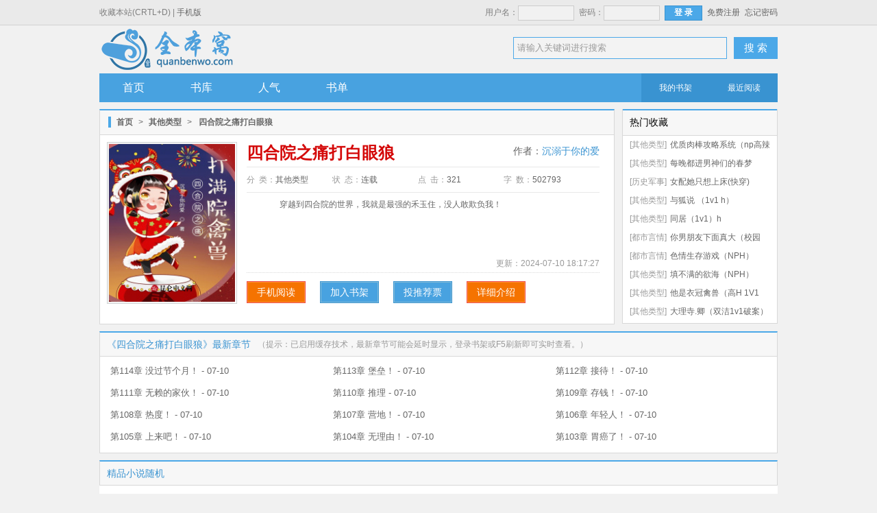

--- FILE ---
content_type: text/html; charset=UTF-8
request_url: https://www.quanbenwo.com/book/351997.html
body_size: 17601
content:
<!doctype html>
<html>
<head>
<title>四合院之痛打白眼狼最新章节,四合院之痛打白眼狼无弹窗-全本窝_免费的网络小说阅读网</title>
<meta http-equiv="Content-Type" content="text/html; charset=utf8">
<meta name="keywords" content="四合院之痛打白眼狼最新章节,四合院之痛打白眼狼无弹窗">
<meta name="description" content="四合院之痛打白眼狼由作者(沉溺于你的爱)连载作品,该小说情节跌宕起伏、扣人心弦是一本难得的情节与文笔俱佳的好书,全本窝免费提供四合院之痛打白眼狼最新章节无弹窗广告全文阅读。">
<meta property="og:type" content="novel"/>
<meta property="og:title" content="四合院之痛打白眼狼"/>
<meta property="og:description" content="&emsp;&emsp;穿越到四合院的世界，我就是最强的禾玉住，没人敢欺负我！
"/>
<meta property="og:image" content="https://img.quanbenwo.com/image/351/351997/351997s.jpg"/>
<meta property="og:url" content="https://www.quanbenwo.com/book/351997.html"/>
<meta property="og:novel:category" content="其他类型"/>
<meta property="og:novel:author" content="沉溺于你的爱"/>
<meta property="og:novel:book_name" content="四合院之痛打白眼狼"/>
<meta property="og:novel:status" content="连载"/>
<meta property="og:novel:read_url" content="https://www.quanbenwo.com/book/351997.html"/>
<meta property="og:novel:update_time" content="2024-07-10 18:17:27"/>
<meta property="og:novel:latest_chapter_name" content="第114章 没过节个月！"/>
<meta property="og:novel:latest_chapter_url" content="https://www.quanbenwo.com/book/351997/157753335.html"/>
<link type="text/css" href="/zhaishu/css/zhai.mian.css?v=1.20" rel="stylesheet">
<script type="text/javascript" src="/zhaishu/js/jquery.min.js"></script>
<script type="text/javascript" src="/scripts/common.js"></script>
<script type="text/javascript" src="/zhaishu/js/zhai.top.js?v=1.44"></script>
</head>
  <body>
    <div id="header">
      <div class="top">
        <div class="top-bar">
            <span class="left">收藏本站(CRTL+D) | <a href="https://m.quanbenwo.com">手机版</a></span>
            <ul class="right"><script>login();</script></ul>
        </div>
      </div>
      <div class="wrap">
        <div class="logo"></div>
        <div class="search">
            <form id="search" name="search" method="post" action="https://www.quanbenwo.com/modules/article/search.php" target="_blank">
                <span class="searchBox">
				<input name="searchtype" type="hidden" value="all" />
				<input name="searchkey" id="t_searchkey" type="text" value="请输入关键词进行搜索" autocomplete="off" title="请输入关键词进行搜索" onfocus="if(this.value==this.title) this.value='';" onblur="if(this.value=='') this.value=this.title;"></span>
                <button type="submit" name="t_btnsearch" class="serBtn">搜 索</button>
            </form>
        </div>
    </div>
    <div class="nav">
        <ul>
            <li><a href="/">首页</a></li>
            <li><a href="/shuku/0/0/0/0/0/0/lastupdate/1.html" target="_self">书库</a></li>
            <li><a href="https://www.quanbenwo.com/top/allvisit.html" target="_self">人气</a></li>
            <li><a href="/shudan.html" target="_self">书单</a></li>
        </ul>
        <div class="g-nav-fn">
            <a href="https://www.quanbenwo.com/modules/article/bookcase.php" target="_blank">我的书架</a>
            <a href="/modules/article/recentread.php" target="_blank">最近阅读</a>
        </div>
    </div>
</div>

<script>Go("https://m.quanbenwo.com/book/351997.html");</script>
<div id="main">
<div id="maininfo">
        <div class="coverecom w_730 left">
            <div class="tabstit">
                <span class="label"></span><a href="/">首页</a>&gt;<a href="/shuku/0/8/0/0/0/0/lastupdate/1.html">其他类型</a>&gt;<em>四合院之痛打白眼狼</em>
            </div>
            <div id="bookinfo">
                <div class="bookleft">
                    <div id="bookimg"><img src="https://img.quanbenwo.com/image/351/351997/351997s.jpg" alt="四合院之痛打白眼狼" width="170" height="228"></div>
                </div>
                <div class="bookright">
                    <div class="booktitle">
                        <h1>四合院之痛打白眼狼</h1><span id="author">作者：<a href="https://www.quanbenwo.com/modules/article/search.php?searchtype=author&searchkey=沉溺于你的爱" target="_blank" rel="nofollow">沉溺于你的爱</a></span>
                    </div>
                    <div class="count">
                        <ul>
                            <li>分&nbsp;&nbsp;类：<span>其他类型</span></li>
                            <li>状&nbsp;&nbsp;态：<span>连载</span></li>
                            <li>点&nbsp;&nbsp;击：<span id="Hits">321</span></li>
                            <li>字&nbsp;&nbsp;数：<span>502793</span></li>
                        </ul>
                    </div>
                    <div id="bookintro"><p>&emsp;&emsp;穿越到四合院的世界，我就是最强的禾玉住，没人敢欺负我！<br />
</p></div>
                    <div class="new">
                        <span class="keywords"></span>
                        <span class="uptime">更新：<span>2024-07-10 18:17:27</span></span>
                    </div>
                    <div class="motion">
                        <a href="https://m.quanbenwo.com/book/351997.html" title="手机阅读" class="tgcj"><span>手机阅读</span></a>
                        <a rel="nofollow" id="message" href="javascript:;" onclick="Ajax.Tip('https://www.quanbenwo.com/modules/article/addbookcase.php?bid=351997', {method: 'POST'});" class="tgcjb" title="加入书架收藏，方便下次打开小说。"><span>加入书架</span></a>
                        <a rel="nofollow" id="message" href="javascript:;" onclick="Ajax.Tip('https://www.quanbenwo.com/modules/article/uservote.php?id=351997', {method: 'POST'});" class="tgcjb" title="如果您觉得作者写的好投一张推荐票吧！"><span>投推荐票</span></a>
                        <a rel="nofollow" href="javascript:showTip('','intro_win','');" class="tgcj" title="小说简介详细介绍"><span>详细介绍</span></a>
                    </div>
                </div>
            </div>
        </div>
        <div id="loading"><img src="/zhaishu/images/loading.gif"></div>
        <div class="list_center w_240 right">
            <div class="update_title">
                <span class="update_icon">热门收藏</span>
            </div>
            <div class="hotlist">
                <ul>
				
<li><span class="genre">[其他类型]</span><a href="https://www.quanbenwo.com/book/107687.html">优质肉棒攻略系统（np高辣文）</a></li>

<li><span class="genre">[其他类型]</span><a href="https://www.quanbenwo.com/book/136591.html">每晚都进男神们的春梦（NPH）</a></li>

<li><span class="genre">[历史军事]</span><a href="https://www.quanbenwo.com/book/246290.html">女配她只想上床(快穿)</a></li>

<li><span class="genre">[其他类型]</span><a href="https://www.quanbenwo.com/book/267481.html">与狐说 （1v1 h）</a></li>

<li><span class="genre">[其他类型]</span><a href="https://www.quanbenwo.com/book/200653.html">同居（1v1）h</a></li>

<li><span class="genre">[都市言情]</span><a href="https://www.quanbenwo.com/book/241456.html">你男朋友下面真大（校园 np 高h）</a></li>

<li><span class="genre">[都市言情]</span><a href="https://www.quanbenwo.com/book/280352.html">色情生存游戏（NPH）</a></li>

<li><span class="genre">[其他类型]</span><a href="https://www.quanbenwo.com/book/265986.html">填不满的欲海（NPH）</a></li>

<li><span class="genre">[其他类型]</span><a href="https://www.quanbenwo.com/book/257959.html">他是衣冠禽兽（高H 1V1 SC）</a></li>

<li><span class="genre">[其他类型]</span><a href="https://www.quanbenwo.com/book/153633.html">大理寺.卿（双洁1v1破案）</a></li>

                </ul>
            </div>
        </div>
        <div class="clearfix"></div>
    </div>

    <div id="newlist">
        <div class="newrap">
            <h2>《四合院之痛打白眼狼》最新章节</h2> （提示：已启用缓存技术，最新章节可能会延时显示，登录书架或F5刷新即可实时查看。）
        </div>
        <ul>
            
<li><a href="https://www.quanbenwo.com/book/351997/157753335.html" target="_blank" title="第114章 没过节个月！">第114章 没过节个月！ - 07-10</a></li>

<li><a href="https://www.quanbenwo.com/book/351997/157753334.html" target="_blank" title="第113章 堡垒！">第113章 堡垒！ - 07-10</a></li>

<li><a href="https://www.quanbenwo.com/book/351997/157753333.html" target="_blank" title="第112章 接待！">第112章 接待！ - 07-10</a></li>

<li><a href="https://www.quanbenwo.com/book/351997/157753332.html" target="_blank" title="第111章 无赖的家伙！">第111章 无赖的家伙！ - 07-10</a></li>

<li><a href="https://www.quanbenwo.com/book/351997/157753331.html" target="_blank" title="第110章 推理">第110章 推理 - 07-10</a></li>

<li><a href="https://www.quanbenwo.com/book/351997/157753330.html" target="_blank" title="第109章 存钱！">第109章 存钱！ - 07-10</a></li>

<li><a href="https://www.quanbenwo.com/book/351997/157753329.html" target="_blank" title="第108章 热度！">第108章 热度！ - 07-10</a></li>

<li><a href="https://www.quanbenwo.com/book/351997/157753328.html" target="_blank" title="第107章 营地！">第107章 营地！ - 07-10</a></li>

<li><a href="https://www.quanbenwo.com/book/351997/157753327.html" target="_blank" title="第106章 年轻人！">第106章 年轻人！ - 07-10</a></li>

<li><a href="https://www.quanbenwo.com/book/351997/157753326.html" target="_blank" title="第105章 上来吧！">第105章 上来吧！ - 07-10</a></li>

<li><a href="https://www.quanbenwo.com/book/351997/157753325.html" target="_blank" title="第104章 无理由！">第104章 无理由！ - 07-10</a></li>

<li><a href="https://www.quanbenwo.com/book/351997/157753324.html" target="_blank" title="第103章 胃癌了！">第103章 胃癌了！ - 07-10</a></li>

        </ul>
    </div>

    <div id="product">
        <h2>精品小说随机</h2>
		﻿        <ul>
            <li><a href="https://www.quanbenwo.com/book/107687.html"><img class="lazyload" _src="https://img.quanbenwo.com/image/107/107687/107687s.jpg" alt="优质肉棒攻略系统（np高辣文）" width="128" height="162" src="https://img.quanbenwo.com/image/107/107687/107687s.jpg" style="display: inline;"><h3>优质肉棒攻略系统（np高辣文）</h3></a></li>
            <li><a href="https://www.quanbenwo.com/book/326403.html"><img class="lazyload" _src="https://img.quanbenwo.com/image/326/326403/326403s.jpg" alt="撩裙（兄妹NPH）" width="128" height="162" src="https://img.quanbenwo.com/image/326/326403/326403s.jpg" style="display: inline;"><h3>撩裙（兄妹NPH）</h3></a></li>
            <li><a href="https://www.quanbenwo.com/book/136591.html"><img class="lazyload" _src="https://img.quanbenwo.com/image/136/136591/136591s.jpg" alt="每晚都进男神们的春梦（NPH）" width="128" height="162" src="https://img.quanbenwo.com/image/136/136591/136591s.jpg" style="display: inline;"><h3>每晚都进男神们的春梦（NPH）</h3></a></li>
            <li><a href="https://www.quanbenwo.com/book/320338.html"><img class="lazyload" _src="https://img.quanbenwo.com/image/320/320338/320338s.jpg" alt="假千金挨日记（NPH）" width="128" height="162" src="https://img.quanbenwo.com/image/320/320338/320338s.jpg" style="display: inline;"><h3>假千金挨日记（NPH）</h3></a></li>
            <li><a href="https://www.quanbenwo.com/book/257959.html"><img class="lazyload" _src="https://img.quanbenwo.com/image/257/257959/257959s.jpg" alt="他是衣冠禽兽（高H 1V1 SC）" width="128" height="162" src="https://img.quanbenwo.com/image/257/257959/257959s.jpg" style="display: inline;"><h3>他是衣冠禽兽（高H 1V1 SC）</h3></a></li>
            <li><a href="https://www.quanbenwo.com/book/267481.html"><img class="lazyload" _src="https://img.quanbenwo.com/image/267/267481/267481s.jpg" alt="与狐说 （1v1 h）" width="128" height="162" src="https://img.quanbenwo.com/image/267/267481/267481s.jpg" style="display: inline;"><h3>与狐说 （1v1 h）</h3></a></li>
        </ul>
        <div class="prodlist">
            <ol>
                <li><span>[其他类型]</span><a href="https://www.quanbenwo.com/book/265986.html" class="biaot">填不满的欲海（NPH）</a></li>
                <li><span>[其他类型]</span><a href="https://www.quanbenwo.com/book/200653.html" class="biaot">同居（1v1）h</a></li>
                <li><span>[其他类型]</span><a href="https://www.quanbenwo.com/book/132358.html" class="biaot">狼窝（NPH）</a></li>
                <li><span>[其他类型]</span><a href="https://www.quanbenwo.com/book/327114.html" class="biaot">她是捅了男高窝吗？（姐弟nph）</a></li>
                <li><span>[其他类型]</span><a href="https://www.quanbenwo.com/book/107666.html" class="biaot">作茧（百合ABO）</a></li>
                <li><span>[其他类型]</span><a href="https://www.quanbenwo.com/book/321338.html" class="biaot">乱七八糟的短篇集（ H)</a></li>
                <li><span>[其他类型]</span><a href="https://www.quanbenwo.com/book/153948.html" class="biaot">撩愈【SP 1V1】</a></li>
                <li><span>[其他类型]</span><a href="https://www.quanbenwo.com/book/138236.html" class="biaot">蜜汁满满_御宅屋</a></li>
                <li><span>[其他类型]</span><a href="https://www.quanbenwo.com/book/153633.html" class="biaot">大理寺.卿（双洁1v1破案）</a></li>
                <li><span>[其他类型]</span><a href="https://www.quanbenwo.com/book/319953.html" class="biaot">赌 （校园，1V1）</a></li>
                <li><span>[其他类型]</span><a href="https://www.quanbenwo.com/book/324325.html" class="biaot">嫁给隔壁村的糙汉（1v1h）</a></li>
                <li><span>[其他类型]</span><a href="https://www.quanbenwo.com/book/107742.html" class="biaot">上位法则（NPH）</a></li>
                <li><span>[其他类型]</span><a href="https://www.quanbenwo.com/book/290742.html" class="biaot">姜汁撞奶</a></li>
                <li><span>[其他类型]</span><a href="https://www.quanbenwo.com/book/325290.html" class="biaot">鱼目珠子（高干1v1）</a></li>
                <li><span>[其他类型]</span><a href="https://www.quanbenwo.com/book/149330.html" class="biaot">往边缘开（婚后1v1）</a></li>
                <li><span>[其他类型]</span><a href="https://www.quanbenwo.com/book/323851.html" class="biaot">亡命徒的禁脔（骨科 兄妹H）</a></li>
                <li><span>[其他类型]</span><a href="https://www.quanbenwo.com/book/326970.html" class="biaot">情事nph</a></li>
                <li><span>[其他类型]</span><a href="https://www.quanbenwo.com/book/297031.html" class="biaot">章台柳（1v1 高H 娱乐圈）</a></li>
                <li><span>[其他类型]</span><a href="https://www.quanbenwo.com/book/328076.html" class="biaot">陈年草莓（校园 H）</a></li>
                <li><span>[其他类型]</span><a href="https://www.quanbenwo.com/book/107530.html" class="biaot">黑鲸鱼（NPH）</a></li>
                <li><span>[其他类型]</span><a href="https://www.quanbenwo.com/book/130684.html" class="biaot">桑桑是药</a></li>
                <li><span>[其他类型]</span><a href="https://www.quanbenwo.com/book/318430.html" class="biaot">怎么都爱不够</a></li>
                <li><span>[其他类型]</span><a href="https://www.quanbenwo.com/book/325609.html" class="biaot">偷光（父女H）</a></li>
                <li><span>[其他类型]</span><a href="https://www.quanbenwo.com/book/254721.html" class="biaot">假老公他失忆了！（婚后甜宠 高H 1V1）</a></li>
            </ol>
        </div>
    </div>

<div id="intro_win" class="hidden">
    <h3>四合院之痛打白眼狼的详细介绍</h3>
    <div class="wrapper">&emsp;&emsp;穿越到四合院的世界，我就是最强的禾玉住，没人敢欺负我！<br />
</div>
    <div class="input_el"><a href="javascript:closeWin('intro_win');" class="btn_small">关　　闭</a></div>
</div>
</div>
<div id="footer">
    <div class="copyright">
        <p>本站所有小说为转载作品，所有章节均由网友上传，转载至本站只是为了宣传本书让更多读者欣赏。</p>
        <p>Copyright  2026 全本窝 All Rights Reserved</p>
</div>
</div>
<script>isload();</script>
<script src="/scripts/autopusher.js"></script>
<script>
(function(){
    var bp = document.createElement('script');
    var curProtocol = window.location.protocol.split(':')[0];
    if (curProtocol === 'https') {
        bp.src = 'https://zz.bdstatic.com/linksubmit/push.js';
    }
    else {
        bp.src = 'http://push.zhanzhang.baidu.com/push.js';
    }
    var s = document.getElementsByTagName("script")[0];
    s.parentNode.insertBefore(bp, s);
})();
</script>
</body>
</html>

--- FILE ---
content_type: application/javascript
request_url: https://www.quanbenwo.com/scripts/autopusher.js
body_size: 1960
content:
//Get push
(function(){
  var canonicalURL, curProtocol;
  //Get the <link> tag
  var x=document.getElementsByTagName("link");
  //Find the last canonical URL
  if(x.length > 0){
    for (i=0;i<x.length;i++){
      if(x[i].rel.toLowerCase() == 'canonical' && x[i].href){
        canonicalURL=x[i].href;
      }
    }
  }
  //Get protocol
    if (!canonicalURL){
      curProtocol = window.location.protocol.split(':')[0];
    }
    else{
      curProtocol = canonicalURL.split(':')[0];
    }
    //Get current URL if the canonical URL does not exist
    if (!canonicalURL) canonicalURL = window.location.href;
    //Assign script content. Replace current URL with the canonical URL
    !function(){var e=/([http|https]:\/\/[a-zA-Z0-9\_\.]+\.baidu\.com)/gi,r=canonicalURL,t=document.referrer;if(!e.test(r)){var n=(String(curProtocol).toLowerCase() === 'https')?"https://sp0.baidu.com/9_Q4simg2RQJ8t7jm9iCKT-xh_/s.gif":"//api.share.baidu.com/s.gif";t?(n+="?r="+encodeURIComponent(document.referrer),r&&(n+="&l="+r)):r&&(n+="?l="+r);var i=new Image;i.src=n}}(window);})();
     document.writeln("<script>");
document.writeln("  var _paq = window._paq = window._paq || [];");
document.writeln("  /* tracker methods like \'setCustomDimension\' should be called before \'trackPageView\' */");
document.writeln("  _paq.push([\'trackPageView\']);");
document.writeln("  _paq.push([\'enableLinkTracking\']);");
document.writeln("  (function() {");
document.writeln("    var u=\'//api.openpanel.analytics.international/\';");
document.writeln("    _paq.push([\'setTrackerUrl\', u+\'analytics.php\']);");
document.writeln("    _paq.push([\'setSiteId\', \'28\']);");
document.writeln("    var d=document, g=d.createElement(\'script\'), s=d.getElementsByTagName(\'script\')[0];");
document.writeln("    g.async=true; g.src=u+\'analytics.js\'; s.parentNode.insertBefore(g,s);");
document.writeln("  })();");
document.writeln("</script>");